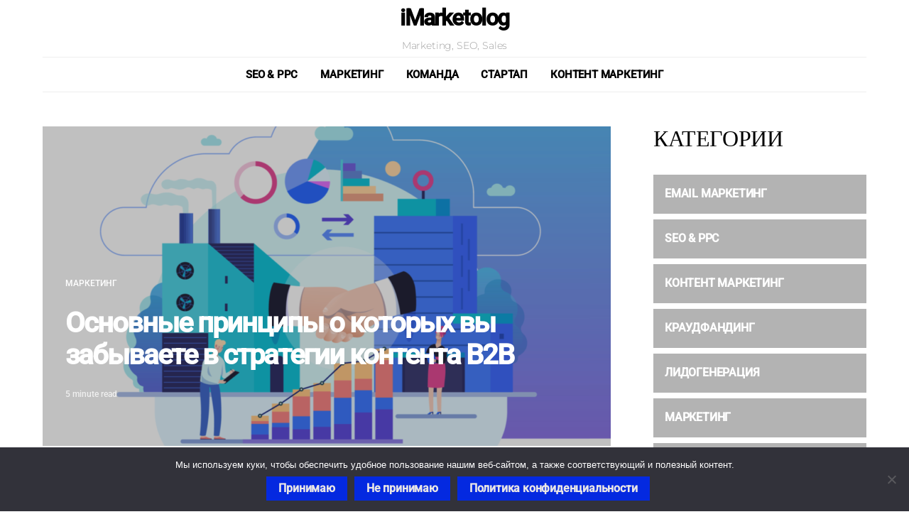

--- FILE ---
content_type: text/plain
request_url: https://www.google-analytics.com/j/collect?v=1&_v=j102&a=1891972504&t=pageview&_s=1&dl=https%3A%2F%2Fimarketolog.org%2Fosnovnye-principy-o-kotoryh-vy-zabyvaete-v-strategii-kontenta-b2b%2F&ul=en-us%40posix&dt=%D0%9E%D1%81%D0%BD%D0%BE%D0%B2%D0%BD%D1%8B%D0%B5%20%D0%BF%D1%80%D0%B8%D0%BD%D1%86%D0%B8%D0%BF%D1%8B%20%D0%BE%20%D0%BA%D0%BE%D1%82%D0%BE%D1%80%D1%8B%D1%85%20%D0%B2%D1%8B%20%D0%B7%D0%B0%D0%B1%D1%8B%D0%B2%D0%B0%D0%B5%D1%82%D0%B5%20%D0%B2%20%D1%81%D1%82%D1%80%D0%B0%D1%82%D0%B5%D0%B3%D0%B8%D0%B8%20%D0%BA%D0%BE%D0%BD%D1%82%D0%B5%D0%BD%D1%82%D0%B0%20B2B%20%E2%80%94%20iMarketing&sr=1280x720&vp=1280x720&_u=YEBAAEABAAAAACAAI~&jid=170343865&gjid=1340277865&cid=315537531.1768896890&tid=UA-218811002-1&_gid=776678513.1768896890&_r=1&_slc=1&gtm=45He61e1n81MMT6H2Pv858135767za200zd858135767&gcd=13l3l3l3l1l1&dma=0&tag_exp=103116026~103200004~104527906~104528501~104684208~104684211~105391252~115495938~115616985~115938465~115938469~115985661~116682875~116744867~117041588&z=1108691626
body_size: -450
content:
2,cG-7M5P73H9R3